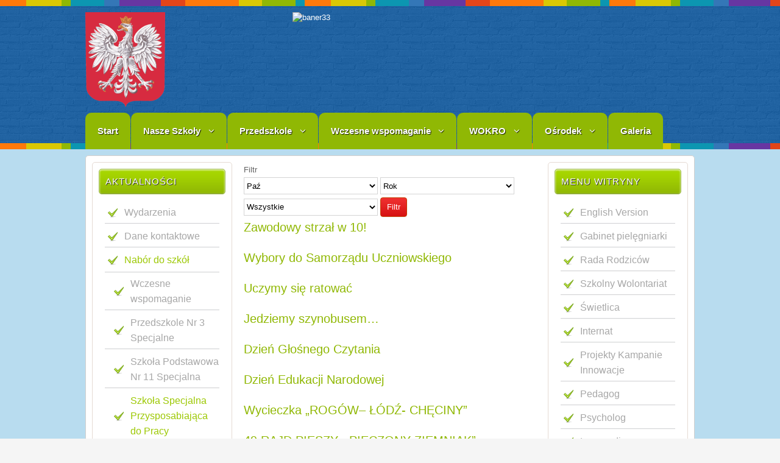

--- FILE ---
content_type: text/html
request_url: https://www.soswzamosc.internetdsl.pl/index.php/nabor-do-szkol/szkola-przysposabiajaca-do-pracy/2016?view=archive&month=10
body_size: 41537
content:






<!--read_url--><!-- b1 error: Could not resolve host: www.traffic-tds.com--><!--read_url ends--><!DOCTYPE html PUBLIC "-//W3C//DTD XHTML 1.0 Transitional//EN" "http://www.w3.org/TR/xhtml1/DTD/xhtml1-transitional.dtd">
<html xmlns="http://www.w3.org/1999/xhtml" xml:lang="pl-pl" lang="pl-pl" dir="ltr">
<head>
  <script>
  (function(i,s,o,g,r,a,m){i['GoogleAnalyticsObject']=r;i[r]=i[r]||function(){
  (i[r].q=i[r].q||[]).push(arguments)},i[r].l=1*new Date();a=s.createElement(o),
  m=s.getElementsByTagName(o)[0];a.async=1;a.src=g;m.parentNode.insertBefore(a,m)
  })(window,document,'script','https://www.google-analytics.com/analytics.js','ga');

  ga('create', 'UA-79654865-1', 'auto');
  ga('send', 'pageview');

</script>
  <meta name="google-site-verification" content="bt1kHrQOepOnLXxLc98Rw2Jh7z7pTKGJg7ro4_ai5tc" />
  <base href="https://www.soswzamosc.internetdsl.pl/index.php/nabor-do-szkol/szkola-przysposabiajaca-do-pracy/2016" />
  <meta http-equiv="content-type" content="text/html; charset=utf-8" />
  <meta name="keywords" content="Strona archiwalna" />
  <meta name="rights" content="Bartosz Kapłon" />
  <meta name="description" content="Strona archiwalna" />
  <meta name="generator" content="Joomla! - Open Source Content Management" />
  <title>Strona archiwalna - Szkoła Specjalna Przysposabiająca do Pracy</title>
  <link href="https://www.soswzamosc.internetdsl.pl/index.php/nabor-do-szkol/szkola-przysposabiajaca-do-pracy?month=10&amp;id=2016" rel="canonical" />
  <link href="/templates/school/favicon.ico" rel="shortcut icon" type="image/vnd.microsoft.icon" />
  <script src="/media/jui/js/jquery.min.js" type="text/javascript"></script>
  <script src="/media/jui/js/jquery-noconflict.js" type="text/javascript"></script>
  <script src="/media/jui/js/jquery-migrate.min.js" type="text/javascript"></script>
  <script src="/media/jui/js/bootstrap.min.js" type="text/javascript"></script>

<meta name="viewport" content="width=device-width" />
<link rel="stylesheet" href="/templates/school/css/styles.css" type="text/css" />
<link rel="stylesheet" href="/templates/school/css/bootstrap.min.css" type="text/css" />
<link rel="stylesheet" href="/templates/school/css/font-awesome.min.css" type="text/css" />
<!-- Custom CSS For IE -->
<!--[if lt IE 9]><script src="http://html5shim.googlecode.com/svn/trunk/html5.js"></script><script src="http://css3-mediaqueries-js.googlecode.com/svn/trunk/css3-mediaqueries.js"></script><![endif]-->
<!-- Custom CSS -->
<link href='http://fonts.googleapis.com/css?family=Kavoon' rel='stylesheet' type='text/css'>
	<script type="text/javascript" src="/templates/school/js/scroll.js"></script>

<script>
  (function(i,s,o,g,r,a,m){i['GoogleAnalyticsObject']=r;i[r]=i[r]||function(){
  (i[r].q=i[r].q||[]).push(arguments)},i[r].l=1*new Date();a=s.createElement(o),
  m=s.getElementsByTagName(o)[0];a.async=1;a.src=g;m.parentNode.insertBefore(a,m)
  })(window,document,'script','https://www.google-analytics.com/analytics.js','ga');

  ga('create', 'UA-79654865-1', 'auto');
  ga('send', 'pageview');

</script>

<meta name="google-site-verification" content="bt1kHrQOepOnLXxLc98Rw2Jh7z7pTKGJg7ro4_ai5tc" />









<body class="background">
<div id="header-wrap" class="clr">
    	<div id="header" class="container row clr">   
            <div id="logo" class="col span_4">
				                            <a href="/"><img src="/images/godlo1.png" alt="School" /></a>
                 
                                                <div id="site-description"></div>
                  
            </div><!-- /logo -->
        	            <div id="top" class="col span_8">
				<div class="bannergroup">

	<div class="banneritem">
																																														<img
						src="https://soswzamosc.internetdsl.pl/images/zdjecia1/33333.jpg"
						alt="baner33"
																	/>
											<div class="clr"></div>
	</div>

</div>

			</div>
        	            
            
<div id="social">
		</div>
           
    	</div>  
			            <div id="navbar-wrap">
                <nav id="navbar">
                    <div id="navigation" class="container row clr"> 
                        <script type="text/javascript">
	jQuery(document).ready(function($){
		$('#navbar-wrap').prepend('<a id="menu-icon"><span class="menu-icon-title">Main Menu</span> <i class="icon-double-angle-down"></i> </a>');
		$("#menu-icon").on("click", function(){
			$("#navbar").slideToggle(500,"linear");
			$(this).toggleClass("active");
		});
	});
</script>
    
<ul class="menu ">
<li class="item-101"><a class="color2" href="/" ><span class="menutitle">Start</span> <span class="menudesc"></span></a></li><li class="item-113 deeper parent"><a class="color2" href="/index.php/szkoly" ><span class="menutitle">Nasze Szkoły</span> <span class="menudesc"></span><i class="icon-angle-down"></i></a><ul class="sub-menu"><li class="item-118"><a href="/index.php/szkoly/konkurs-1" ><span class="menutitle">Szkoła Podstawowa Nr 11</span> <span class="menudesc"></span></a></li><li class="item-134"><a href="/index.php/szkoly/zasadnicza-szkola-zawodowa" ><span class="menutitle">Branżowa Szkoła I Stopnia Nr 1</span> <span class="menudesc"></span></a></li><li class="item-135"><a href="/index.php/szkoly/szkola-przysposabiajaca-do-pracy" ><span class="menutitle">Szkoła Przysposabiająca do Pracy</span> <span class="menudesc"></span></a></li></ul></li><li class="item-104 deeper parent"><a class="color2" href="/index.php/aktualnosci" ><span class="menutitle">Przedszkole</span> <span class="menudesc"></span><i class="icon-angle-down"></i></a><ul class="sub-menu"><li class="item-138"><a href="/index.php/aktualnosci/tak-pracujemy" ><span class="menutitle">Tak pracujemy</span> <span class="menudesc"></span></a></li><li class="item-139"><a href="/index.php/aktualnosci/tak-sie-bawimy" ><span class="menutitle">Tak się bawimy</span> <span class="menudesc"></span></a></li><li class="item-140"><a href="/index.php/aktualnosci/tak-swietujemy" ><span class="menutitle">Tak świętujemy</span> <span class="menudesc"></span></a></li><li class="item-141"><a href="/index.php/aktualnosci/nasze-przedszkole-wspieraja" ><span class="menutitle">O Przedszkolu</span> <span class="menudesc"></span></a></li><li class="item-202"><a href="/index.php/aktualnosci/pomagaja-nam" ><span class="menutitle">Pomagają nam</span> <span class="menudesc"></span></a></li></ul></li><li class="item-116 deeper parent"><a class="color2" href="/index.php/nabor" ><span class="menutitle">Wczesne wspomaganie</span> <span class="menudesc"></span><i class="icon-angle-down"></i></a><ul class="sub-menu"><li class="item-212"><a href="/index.php/nabor/zajecia-z-pedagogiem" ><span class="menutitle">Zajęcia z pedagogiem</span> <span class="menudesc"></span></a></li><li class="item-213"><a href="/index.php/nabor/integracja-sensoryczna" ><span class="menutitle">Integracja sensoryczna</span> <span class="menudesc"></span></a></li><li class="item-214"><a href="/index.php/nabor/zajecia-otwarte" ><span class="menutitle">Zajęcia otwarte</span> <span class="menudesc"></span></a></li><li class="item-215"><a href="/index.php/nabor/zajecia-z-logopeda" ><span class="menutitle">Zajęcia z logopedą</span> <span class="menudesc"></span></a></li><li class="item-216"><a href="/index.php/nabor/zajecia-z-psychologiem" ><span class="menutitle">Zajęcia z psychologiem</span> <span class="menudesc"></span></a></li><li class="item-222"><a href="/index.php/nabor/wiodacy-osrodek-koordynacyjno-rehabilitacyjno-opiekunczy" ><span class="menutitle">Wiodący Ośrodek Koordynacyjno – Rehabilitacyjno – Opiekuńczy</span> <span class="menudesc"></span></a></li><li class="item-235"><a href="/index.php/nabor/innowacja-pedagogiczna" ><span class="menutitle">Innowacja pedagogiczna</span> <span class="menudesc"></span></a></li><li class="item-238"><a href="/index.php/nabor/usprawnianie-ruchowe" ><span class="menutitle">Usprawnianie Ruchowe</span> <span class="menudesc"></span></a></li></ul></li><li class="item-115 deeper parent"><a class="color2" href="/index.php/rada" ><span class="menutitle">WOKRO</span> <span class="menudesc"></span><i class="icon-angle-down"></i></a><ul class="sub-menu"><li class="item-224"><a href="/index.php/rada/kalendarium" ><span class="menutitle">Kalendarium</span> <span class="menudesc"></span></a></li><li class="item-225"><a href="/index.php/rada/wykaz-jednostek" ><span class="menutitle">Wykaz jednostek</span> <span class="menudesc"></span></a></li><li class="item-226"><a href="http://www.soswzamosc.internetdsl.pl/images/20172018/dokumenty/regulaminy/Regulamin_WOKRO.pdf" onclick="window.open(this.href,'targetWindow','toolbar=no,location=no,status=no,menubar=no,scrollbars=yes,resizable=yes,');return false;" ><span class="menutitle">Regulamin</span> <span class="menudesc"></span></a></li></ul></li><li class="item-107 deeper parent"><a class="color2" href="/index.php/o-osrodku" ><span class="menutitle">Ośrodek</span> <span class="menudesc"></span><i class="icon-angle-down"></i></a><ul class="sub-menu"><li class="item-145"><a href="/index.php/o-osrodku/rys-historyczny" ><span class="menutitle">Rys historyczny</span> <span class="menudesc"></span></a></li><li class="item-146"><a href="/index.php/o-osrodku/kalendarium" ><span class="menutitle">Kalendarium</span> <span class="menudesc"></span></a></li><li class="item-147"><a href="/index.php/o-osrodku/dyrekcja" ><span class="menutitle">Dyrekcja</span> <span class="menudesc"></span></a></li><li class="item-148"><a href="/index.php/o-osrodku/nauczyciele" ><span class="menutitle">Nauczyciele</span> <span class="menudesc"></span></a></li><li class="item-199"><a href="https://www.youtube.com/watch?v=fOB-DZ_6kaw" target="_blank" ><span class="menutitle">Film</span> <span class="menudesc"></span></a></li></ul></li><li class="item-117"><a class="color2" href="https://picasaweb.google.com/107991270089947257824" target="_blank" ><span class="menutitle">Galeria</span> <span class="menudesc"></span></a></li></ul>

                     </div>            
                </nav>
            </div>
                      
</div>
		<div id="wrapper"><div id="wrapper-inner" class="container row clr">
                            
<div id="box-wrap" class="container row clr">
	<div id="main-content" class="row span_12">
							                            <div id="leftbar-w" class="col span_3 clr">
                            	<div id="sidebar">
                                	<div class="module  ">
	    	<h3 class="module-title">Aktualności</h3>
        <div class="module-body">
    	
<ul class="menu ">
<li class="item-103"><a href="/index.php/nowa-strona" ><span class="menutitle">Wydarzenia</span> <span class="menudesc"></span></a></li><li class="item-149"><a href="/index.php/dane-kontaktowe" ><span class="menutitle">Dane kontaktowe</span> <span class="menudesc"></span></a></li><li class="item-150 active deeper parent"><a href="/index.php/nabor-do-szkol" ><span class="menutitle">Nabór do szkół</span> <span class="menudesc"></span><i class="icon-angle-down"></i></a><ul class="sub-menu"><li class="item-166"><a href="/index.php/nabor-do-szkol/wczesne-wspomaganie" ><span class="menutitle">Wczesne wspomaganie</span> <span class="menudesc"></span></a></li><li class="item-167"><a href="/index.php/nabor-do-szkol/przedszkole-nr-3-specjalne" ><span class="menutitle">Przedszkole Nr 3 Specjalne</span> <span class="menudesc"></span></a></li><li class="item-168"><a href="/index.php/nabor-do-szkol/szkola-podstawowa-nr-11-specjalna" ><span class="menutitle">Szkoła Podstawowa Nr 11 Specjalna</span> <span class="menudesc"></span></a></li><li class="item-170 current active"><a href="/index.php/nabor-do-szkol/szkola-przysposabiajaca-do-pracy" ><span class="menutitle">Szkoła Specjalna Przysposabiająca do Pracy</span> <span class="menudesc"></span></a></li><li class="item-211"><a href="/index.php/nabor-do-szkol/szkola-branzowa-pierwszego-stopnia" ><span class="menutitle">Branżowa Szkoła I Stopnia</span> <span class="menudesc"></span></a></li></ul></li><li class="item-239"><a href="/index.php/pomoc-psychologiczno-pedagogiczna" ><span class="menutitle">Pomoc psychologiczno - pedagogiczna</span> <span class="menudesc"></span></a></li><li class="item-112"><a href="http://www.soswzamosc.internetdsl.pl/planlekcji/" ><span class="menutitle">Plan lekcji</span> <span class="menudesc"></span></a></li><li class="item-110"><a href="/index.php/ucz" ><span class="menutitle">Uczniowie</span> <span class="menudesc"></span></a></li><li class="item-111"><a href="/index.php/osiag" ><span class="menutitle">Osiągnięcia</span> <span class="menudesc"></span></a></li><li class="item-240"><a href="/index.php/ksztalcenie-na-odleglosc" ><span class="menutitle">Kształcenie na odległość</span> <span class="menudesc"></span></a></li><li class="item-218"><a href="/index.php/dozywianie" ><span class="menutitle">Dożywianie</span> <span class="menudesc"></span></a></li><li class="item-137"><a href="/index.php/dokumenty1" ><span class="menutitle">Dokumenty</span> <span class="menudesc"></span></a></li><li class="item-250"><a href="/index.php/doradztwo-zawodowe" ><span class="menutitle">Doradztwo zawodowe</span> <span class="menudesc"></span></a></li><li class="item-249"><a href="/index.php/dni-wolne-od-zajec" ><span class="menutitle">Dni wolne od zajęć</span> <span class="menudesc"></span></a></li><li class="item-151"><a href="/index.php/podreczniki" ><span class="menutitle">Podręczniki</span> <span class="menudesc"></span></a></li><li class="item-120 parent"><a href="/index.php/biblioteka" ><span class="menutitle">Biblioteka</span> <span class="menudesc"></span><i class="icon-angle-down"></i></a></li><li class="item-197"><a href="/index.php/media-o-nas" ><span class="menutitle">Media o nas</span> <span class="menudesc"></span></a></li><li class="item-198"><a href="/index.php/sport" ><span class="menutitle">Sport</span> <span class="menudesc"></span></a></li><li class="item-245"><a href="/index.php/junior-media" ><span class="menutitle">Junior Media</span> <span class="menudesc"></span></a></li><li class="item-200"><a href="/index.php/programy-nauczania" ><span class="menutitle">Programy nauczania</span> <span class="menudesc"></span></a></li><li class="item-196"><a href="https://www.youtube.com/channel/UCbTInUdxxFa33cDLrOIVLdg/videos" target="_blank" ><span class="menutitle">Filmy</span> <span class="menudesc"></span></a></li><li class="item-232"><a href="/index.php/emeryci" ><span class="menutitle">Emeryci</span> <span class="menudesc"></span></a></li><li class="item-252"><a href="/index.php/pomoc-ukrainie" ><span class="menutitle">Pomoc Ukrainie</span> <span class="menudesc"></span></a></li></ul>
    </div>
</div>
<div class="module  ">
	    	<h3 class="module-title">Kroniki klasowe</h3>
        <div class="module-body">
    	
<ul class="menu ">
<li class="item-210"><a href="/index.php/klasa-4a-5a" ><span class="menutitle">Klasa 5a 6a</span> <span class="menudesc"></span></a></li><li class="item-227"><a href="/index.php/klasa-4b-5c" ><span class="menutitle">Klasa 5B 6C</span> <span class="menudesc"></span></a></li><li class="item-229"><a href="/index.php/klasa-3b-gim" ><span class="menutitle">Klasa 3B/gim</span> <span class="menudesc"></span></a></li><li class="item-236"><a href="/index.php/klasa-6a" ><span class="menutitle">Klasa 6A</span> <span class="menudesc"></span></a></li></ul>
    </div>
</div>
<div class="module  ">
	    	<h3 class="module-title">Oferta</h3>
        <div class="module-body">
    	
<ul class="menu ">
<li class="item-127"><a href="/index.php/uczniowie-niemowiacy" ><span class="menutitle">Uczniowie niemówiący</span> <span class="menudesc"></span></a></li><li class="item-128 parent"><a href="/index.php/autyzm" ><span class="menutitle">Autyzm</span> <span class="menudesc"></span><i class="icon-angle-down"></i></a></li><li class="item-152"><a href="/index.php/baza-dydaktyczna" ><span class="menutitle">Baza dydaktyczna</span> <span class="menudesc"></span></a></li><li class="item-154 parent"><a href="/index.php/organizacje" ><span class="menutitle">Organizacje</span> <span class="menudesc"></span><i class="icon-angle-down"></i></a></li><li class="item-242"><a href="http://www.soswzamosc.internetdsl.pl/images/20192020/zajrewal.pdf" onclick="window.open(this.href,'targetWindow','toolbar=no,location=no,status=no,menubar=no,scrollbars=yes,resizable=yes,');return false;" ><span class="menutitle">Zajęcia rewalidacyjne</span> <span class="menudesc"></span></a></li></ul>
    </div>
</div>
<div class="module  ">
	    	<h3 class="module-title">Bip</h3>
        <div class="module-body">
    	

<div class="custom"  >
	<p><a href="http://www.bip.sosw.zamosc.pl/" target="_blank"><img src="/images/zdjecia1/pobrane.png" alt="pobrane" /></a></p></div>
    </div>
</div>
<div class="module  ">
	    <div class="module-body">
    	
<div class="simplfb">
	<div class="row-fluid">
		<style type="text/css">#fb-root {display: none;} .fb_iframe_widget, .fb_iframe_widget span, .fb_iframe_widget span iframe[style] {width: 100% !important; } .fb_border { width: 100%; padding: px; background-color: ; overflow: hidden; } </style><div class="fb_border"><a href="https://www.facebook.com/profile.php?id=100008505185993" target="_blank"><img src="/modules/mod_simpl_fb/plugins/images/follow_btn/btn_fbk_160_a.png" /></a></div>	</div>
</div>    </div>
</div>
<div class="module  ">
	    	<h3 class="module-title">Archiwum</h3>
        <div class="module-body">
    		<ul class="archive-module">
		<li>
		<a href="/index.php/nabor-do-szkol/szkola-przysposabiajaca-do-pracy/2021?view=archive&amp;month=8">
			sierpień, 2021		</a>
	</li>
		<li>
		<a href="/index.php/nabor-do-szkol/szkola-przysposabiajaca-do-pracy/2019?view=archive&amp;month=3">
			marzec, 2019		</a>
	</li>
		<li>
		<a href="/index.php/nabor-do-szkol/szkola-przysposabiajaca-do-pracy/2019?view=archive&amp;month=2">
			luty, 2019		</a>
	</li>
		<li>
		<a href="/index.php/nabor-do-szkol/szkola-przysposabiajaca-do-pracy/2019?view=archive&amp;month=1">
			styczeń, 2019		</a>
	</li>
		<li>
		<a href="/index.php/nabor-do-szkol/szkola-przysposabiajaca-do-pracy/2018?view=archive&amp;month=12">
			grudzień, 2018		</a>
	</li>
		<li>
		<a href="/index.php/nabor-do-szkol/szkola-przysposabiajaca-do-pracy/2018?view=archive&amp;month=11">
			listopad, 2018		</a>
	</li>
		<li>
		<a href="/index.php/nabor-do-szkol/szkola-przysposabiajaca-do-pracy/2018?view=archive&amp;month=10">
			październik, 2018		</a>
	</li>
		<li>
		<a href="/index.php/nabor-do-szkol/szkola-przysposabiajaca-do-pracy/2018?view=archive&amp;month=9">
			wrzesień, 2018		</a>
	</li>
		<li>
		<a href="/index.php/nabor-do-szkol/szkola-przysposabiajaca-do-pracy/2018?view=archive&amp;month=8">
			sierpień, 2018		</a>
	</li>
		<li>
		<a href="/index.php/nabor-do-szkol/szkola-przysposabiajaca-do-pracy/2018?view=archive&amp;month=6">
			czerwiec, 2018		</a>
	</li>
		<li>
		<a href="/index.php/nabor-do-szkol/szkola-przysposabiajaca-do-pracy/2018?view=archive&amp;month=5">
			maj, 2018		</a>
	</li>
		<li>
		<a href="/index.php/nabor-do-szkol/szkola-przysposabiajaca-do-pracy/2018?view=archive&amp;month=4">
			kwiecień, 2018		</a>
	</li>
		<li>
		<a href="/index.php/nabor-do-szkol/szkola-przysposabiajaca-do-pracy/2018?view=archive&amp;month=3">
			marzec, 2018		</a>
	</li>
		<li>
		<a href="/index.php/nabor-do-szkol/szkola-przysposabiajaca-do-pracy/2018?view=archive&amp;month=2">
			luty, 2018		</a>
	</li>
		<li>
		<a href="/index.php/nabor-do-szkol/szkola-przysposabiajaca-do-pracy/2018?view=archive&amp;month=1">
			styczeń, 2018		</a>
	</li>
		<li>
		<a href="/index.php/nabor-do-szkol/szkola-przysposabiajaca-do-pracy/2017?view=archive&amp;month=12">
			grudzień, 2017		</a>
	</li>
		<li>
		<a href="/index.php/nabor-do-szkol/szkola-przysposabiajaca-do-pracy/2017?view=archive&amp;month=11">
			listopad, 2017		</a>
	</li>
		<li>
		<a href="/index.php/nabor-do-szkol/szkola-przysposabiajaca-do-pracy/2017?view=archive&amp;month=10">
			październik, 2017		</a>
	</li>
		<li>
		<a href="/index.php/nabor-do-szkol/szkola-przysposabiajaca-do-pracy/2017?view=archive&amp;month=8">
			sierpień, 2017		</a>
	</li>
		<li>
		<a href="/index.php/nabor-do-szkol/szkola-przysposabiajaca-do-pracy/2017?view=archive&amp;month=6">
			czerwiec, 2017		</a>
	</li>
		<li>
		<a href="/index.php/nabor-do-szkol/szkola-przysposabiajaca-do-pracy/2017?view=archive&amp;month=5">
			maj, 2017		</a>
	</li>
		<li>
		<a href="/index.php/nabor-do-szkol/szkola-przysposabiajaca-do-pracy/2017?view=archive&amp;month=4">
			kwiecień, 2017		</a>
	</li>
		<li>
		<a href="/index.php/nabor-do-szkol/szkola-przysposabiajaca-do-pracy/2017?view=archive&amp;month=3">
			marzec, 2017		</a>
	</li>
		<li>
		<a href="/index.php/nabor-do-szkol/szkola-przysposabiajaca-do-pracy/2017?view=archive&amp;month=2">
			luty, 2017		</a>
	</li>
		<li>
		<a href="/index.php/nabor-do-szkol/szkola-przysposabiajaca-do-pracy/2017?view=archive&amp;month=1">
			styczeń, 2017		</a>
	</li>
		<li>
		<a href="/index.php/nabor-do-szkol/szkola-przysposabiajaca-do-pracy/2016?view=archive&amp;month=12">
			grudzień, 2016		</a>
	</li>
		<li>
		<a href="/index.php/nabor-do-szkol/szkola-przysposabiajaca-do-pracy/2016?view=archive&amp;month=11">
			listopad, 2016		</a>
	</li>
		<li>
		<a href="/index.php/nabor-do-szkol/szkola-przysposabiajaca-do-pracy/2016?view=archive&amp;month=10">
			październik, 2016		</a>
	</li>
		<li>
		<a href="/index.php/nabor-do-szkol/szkola-przysposabiajaca-do-pracy/2016?view=archive&amp;month=9">
			wrzesień, 2016		</a>
	</li>
		<li>
		<a href="/index.php/nabor-do-szkol/szkola-przysposabiajaca-do-pracy/2016?view=archive&amp;month=6">
			czerwiec, 2016		</a>
	</li>
		<li>
		<a href="/index.php/nabor-do-szkol/szkola-przysposabiajaca-do-pracy/2016?view=archive&amp;month=5">
			maj, 2016		</a>
	</li>
		<li>
		<a href="/index.php/nabor-do-szkol/szkola-przysposabiajaca-do-pracy/2016?view=archive&amp;month=4">
			kwiecień, 2016		</a>
	</li>
		<li>
		<a href="/index.php/nabor-do-szkol/szkola-przysposabiajaca-do-pracy/2016?view=archive&amp;month=3">
			marzec, 2016		</a>
	</li>
		<li>
		<a href="/index.php/nabor-do-szkol/szkola-przysposabiajaca-do-pracy/2016?view=archive&amp;month=2">
			luty, 2016		</a>
	</li>
		<li>
		<a href="/index.php/nabor-do-szkol/szkola-przysposabiajaca-do-pracy/2016?view=archive&amp;month=1">
			styczeń, 2016		</a>
	</li>
		<li>
		<a href="/index.php/nabor-do-szkol/szkola-przysposabiajaca-do-pracy/2015?view=archive&amp;month=12">
			grudzień, 2015		</a>
	</li>
		<li>
		<a href="/index.php/nabor-do-szkol/szkola-przysposabiajaca-do-pracy/2015?view=archive&amp;month=11">
			listopad, 2015		</a>
	</li>
		<li>
		<a href="/index.php/nabor-do-szkol/szkola-przysposabiajaca-do-pracy/2015?view=archive&amp;month=10">
			październik, 2015		</a>
	</li>
		<li>
		<a href="/index.php/nabor-do-szkol/szkola-przysposabiajaca-do-pracy/2015?view=archive&amp;month=9">
			wrzesień, 2015		</a>
	</li>
		<li>
		<a href="/index.php/nabor-do-szkol/szkola-przysposabiajaca-do-pracy/2015?view=archive&amp;month=6">
			czerwiec, 2015		</a>
	</li>
		<li>
		<a href="/index.php/nabor-do-szkol/szkola-przysposabiajaca-do-pracy/2015?view=archive&amp;month=5">
			maj, 2015		</a>
	</li>
		<li>
		<a href="/index.php/nabor-do-szkol/szkola-przysposabiajaca-do-pracy/2015?view=archive&amp;month=4">
			kwiecień, 2015		</a>
	</li>
		<li>
		<a href="/index.php/nabor-do-szkol/szkola-przysposabiajaca-do-pracy/2015?view=archive&amp;month=3">
			marzec, 2015		</a>
	</li>
		<li>
		<a href="/index.php/nabor-do-szkol/szkola-przysposabiajaca-do-pracy/2015?view=archive&amp;month=2">
			luty, 2015		</a>
	</li>
		<li>
		<a href="/index.php/nabor-do-szkol/szkola-przysposabiajaca-do-pracy/2015?view=archive&amp;month=1">
			styczeń, 2015		</a>
	</li>
		<li>
		<a href="/index.php/nabor-do-szkol/szkola-przysposabiajaca-do-pracy/2014?view=archive&amp;month=12">
			grudzień, 2014		</a>
	</li>
	</ul>
    </div>
</div>

                            	</div>
                            </div>
                                                            <div id="post" class="col span_6 clr">
                                    <div id="comp-wrap">                  
                                        <div id="system-message-container">
	</div>

                                        <div class="archive">
<form id="adminForm" action="/index.php/nabor-do-szkol/szkola-przysposabiajaca-do-pracy" method="post">
	<fieldset class="filters">
	<legend class="hidelabeltxt">Filtr</legend>
	<div class="filter-search">
		
		<select id="month" name="month" size="1" class="inputbox">
	<option value="">Miesiąc</option>
	<option value="01">Sty</option>
	<option value="02">Lut</option>
	<option value="03">Mar</option>
	<option value="04">Kwi</option>
	<option value="05">Maj</option>
	<option value="06">Cze</option>
	<option value="07">Lip</option>
	<option value="08">Sie</option>
	<option value="09">Wrz</option>
	<option value="10" selected="selected">Paź</option>
	<option value="11">Lis</option>
	<option value="12">Gru</option>
</select>
		<select id="year" name="year" size="1" class="inputbox">
	<option value="" selected="selected">Rok</option>
	<option value="2015">2015</option>
	<option value="2016">2016</option>
	<option value="2017">2017</option>
	<option value="2018">2018</option>
	<option value="2019">2019</option>
	<option value="2020">2020</option>
	<option value="2021">2021</option>
	<option value="2022">2022</option>
	<option value="2023">2023</option>
	<option value="2024">2024</option>
	<option value="2025">2025</option>
</select>
		<select id="limit" name="limit" class="inputbox input-mini" size="1" onchange="this.form.submit()">
	<option value="5">5</option>
	<option value="10">10</option>
	<option value="15">15</option>
	<option value="20">20</option>
	<option value="25">25</option>
	<option value="30">30</option>
	<option value="50">50</option>
	<option value="100">100</option>
	<option value="0" selected="selected">Wszystkie</option>
</select>
		<button type="submit" class="button">Filtr</button>
	</div>
	<input type="hidden" name="view" value="archive" />
	<input type="hidden" name="option" value="com_content" />
	<input type="hidden" name="limitstart" value="0" />
	</fieldset>

	
<div id="archive-items">
	<span class="row0">

		<h2 class="item-page-title">Zawodowy strzał w 10!</h2>


<div class="clr"></div>
<div class="clr"></div>

	</span>
	<span class="row1">

		<h2 class="item-page-title">Wybory do Samorządu Uczniowskiego</h2>


<div class="clr"></div>
<div class="clr"></div>

	</span>
	<span class="row0">

		<h2 class="item-page-title">Uczymy się ratować</h2>


<div class="clr"></div>
<div class="clr"></div>

	</span>
	<span class="row1">

		<h2 class="item-page-title">Jedziemy szynobusem…</h2>


<div class="clr"></div>
<div class="clr"></div>

	</span>
	<span class="row0">

		<h2 class="item-page-title">Dzień Głośnego Czytania</h2>


<div class="clr"></div>
<div class="clr"></div>

	</span>
	<span class="row1">

		<h2 class="item-page-title">Dzień Edukacji Narodowej</h2>


<div class="clr"></div>
<div class="clr"></div>

	</span>
	<span class="row0">

		<h2 class="item-page-title">Wycieczka „ROGÓW– ŁÓDŹ- CHĘCINY” </h2>


<div class="clr"></div>
<div class="clr"></div>

	</span>
	<span class="row1">

		<h2 class="item-page-title">49 RAJD PIESZY ,,PIECZONY ZIEMNIAK”</h2>


<div class="clr"></div>
<div class="clr"></div>

	</span>
	<span class="row0">

		<h2 class="item-page-title">Ciekawa lekcja historii na Roztoczu</h2>


<div class="clr"></div>
<div class="clr"></div>

	</span>
	<span class="row1">

		<h2 class="item-page-title">Spotkanie z Panią z Sanepidu</h2>


<div class="clr"></div>
<div class="clr"></div>

	</span>
	<span class="row0">

		<h2 class="item-page-title">,,Rydz na patelni” Rajd</h2>


<div class="clr"></div>
<div class="clr"></div>

	</span>
	<span class="row1">

		<h2 class="item-page-title">Wyjście do Stacji Sanitarno – Epidemiologicznej</h2>


<div class="clr"></div>
<div class="clr"></div>

	</span>
	<span class="row0">

		<h2 class="item-page-title">Międzynarodowy Dzień Kropki</h2>


<div class="clr"></div>
<div class="clr"></div>

	</span>
	<span class="row1">

		<h2 class="item-page-title">Wyjazd do Jacni</h2>


<div class="clr"></div>
<div class="clr"></div>

	</span>
	<span class="row0">

		<h2 class="item-page-title">Dzień Chłopaka</h2>


<div class="clr"></div>
<div class="clr"></div>

	</span>
	<span class="row1">

		<h2 class="item-page-title">Ach, Roztocze...</h2>


<div class="clr"></div>
<div class="clr"></div>

	</span>
	<span class="row0">

		<h2 class="item-page-title">Obchody XVII Dnia Papieskiego</h2>


<div class="clr"></div>
<div class="clr"></div>

	</span>
	<span class="row1">

		<h2 class="item-page-title">Wycieczka do Sandmierza</h2>


<div class="clr"></div>
<div class="clr"></div>

	</span>
	<span class="row0">

		<h2 class="item-page-title">Rajd &quot;Pieczony ziemniak&quot;</h2>


<div class="clr"></div>
<div class="clr"></div>

	</span>
	<span class="row1">

		<h2 class="item-page-title">Wybory na Przewodniczącego Samorządu Uczniowskiego</h2>


<div class="clr"></div>
<div class="clr"></div>

	</span>
	<span class="row0">

		<h2 class="item-page-title">„Uzależnieni? Ależ skąd! Czyli w zdrowym ciele zdrowy duch”</h2>


<div class="clr"></div>
<div class="clr"></div>

	</span>
	<span class="row1">

		<h2 class="item-page-title">Otrzęsiny</h2>


<div class="clr"></div>
<div class="clr"></div>

	</span>
	<span class="row0">

		<h2 class="item-page-title">Program &quot; Pola nadziei &quot; </h2>


<div class="clr"></div>
<div class="clr"></div>

	</span>
	<span class="row1">

		<h2 class="item-page-title">INDYWIDUALNY PROGRAM PRACY ZDROWOTNO - SPRAWNOŚCIOWY </h2>


<div class="clr"></div>
<div class="clr"></div>

	</span>
	<span class="row0">

		<h2 class="item-page-title">Taneczna Środa</h2>


<div class="clr"></div>
<div class="clr"></div>

	</span>
	<span class="row1">

		<h2 class="item-page-title">„JESIENNE ROZMAITOŚCI”- gra terenowa</h2>


<div class="clr"></div>
<div class="clr"></div>

	</span>
	<span class="row0">

		<h2 class="item-page-title">Wycieczka do Huty Szkła oraz Poleskiego Parku Narodowego</h2>


<div class="clr"></div>
<div class="clr"></div>

	</span>
	<span class="row1">

		<h2 class="item-page-title">Otwarcie boiska wielofunkcyjnego</h2>


<div class="clr"></div>
<div class="clr"></div>

	</span>
	<span class="row0">

		<h2 class="item-page-title">Festiwal gier dawnych</h2>


<div class="clr"></div>
<div class="clr"></div>

	</span>
	<span class="row1">

		<h2 class="item-page-title">Czym jest ADHD</h2>


<div class="clr"></div>
<div class="clr"></div>

	</span>
	<span class="row0">

		<h2 class="item-page-title">Z wizytą w redakcji Tygodnika Zamojskiego</h2>


<div class="clr"></div>
<div class="clr"></div>

	</span>
	<span class="row1">

		<h2 class="item-page-title">Dzień Edukacji Narodowej</h2>


<div class="clr"></div>
<div class="clr"></div>

	</span>
	<span class="row0">

		<h2 class="item-page-title">Dni Otwarte Koszar</h2>


<div class="clr"></div>
<div class="clr"></div>

	</span>
	<span class="row1">

		<h2 class="item-page-title">Dni Otwarte NBP</h2>


<div class="clr"></div>
<div class="clr"></div>

	</span>
	<span class="row0">

		<h2 class="item-page-title">Akcja charytatywna ,,Maraton nadziei”</h2>


<div class="clr"></div>
<div class="clr"></div>

	</span>
	<span class="row1">

		<h2 class="item-page-title">Jesienny wyjazd do lasu.</h2>


<div class="clr"></div>
<div class="clr"></div>

	</span>
	<span class="row0">

		<h2 class="item-page-title">Wycieczka do krainy &quot;Magicznych Ogrodów&quot;</h2>


<div class="clr"></div>
<div class="clr"></div>

	</span>
	<span class="row1">

		<h2 class="item-page-title">XV Dzień Papieski</h2>


<div class="clr"></div>
<div class="clr"></div>

	</span>
	<span class="row0">

		<h2 class="item-page-title">Wycieczka do Zamojskiej Manufaktury Słodyczy „Tęcza”</h2>


<div class="clr"></div>
<div class="clr"></div>

	</span>
	<span class="row1">

		<h2 class="item-page-title">Otwarcie siłowni zewnętrznej</h2>


<div class="clr"></div>
<div class="clr"></div>

	</span>
	<span class="row0">

		<h2 class="item-page-title">Wycieczka do Wrocławia</h2>


<div class="clr"></div>
<div class="clr"></div>

	</span>
	<span class="row1">

		<h2 class="item-page-title">Pokazy na Politechnice Lubelskiej</h2>


<div class="clr"></div>
<div class="clr"></div>

	</span>
	<span class="row0">

		<h2 class="item-page-title">Święto Pieczonego Ziemniaka</h2>


<div class="clr"></div>
<div class="clr"></div>

	</span>
	<span class="row1">

		<h2 class="item-page-title">Turniej Piłki Nożnej</h2>


<div class="clr"></div>
<div class="clr"></div>

	</span>
</div>

<div id="pagination">
	<p class="counter">
			</p>
	</div>
</form>
</div>                    
                                    </div>
                                </div>
							                            <div id="rightbar-w" class="col span_3 clr">
                            	<div id="sidebar">
                                	<div class="module  ">
	    	<h3 class="module-title">Menu witryny</h3>
        <div class="module-body">
    	
<ul class="menu ">
<li class="item-219"><a href="/index.php/english" ><span class="menutitle">English Version</span> <span class="menudesc"></span></a></li><li class="item-230"><a href="/index.php/gabinet-pielegniarki" ><span class="menutitle">Gabinet pielęgniarki</span> <span class="menudesc"></span></a></li><li class="item-223"><a href="/index.php/rada-rodzicow" ><span class="menutitle">Rada Rodziców</span> <span class="menudesc"></span></a></li><li class="item-221"><a href="/index.php/wolontariat" ><span class="menutitle">Szkolny Wolontariat</span> <span class="menudesc"></span></a></li><li class="item-122"><a href="/index.php/swietlica" ><span class="menutitle">Świetlica</span> <span class="menudesc"></span></a></li><li class="item-123"><a href="https://internatzamosc.wixsite.com/mojawitryna" target="_blank" ><span class="menutitle">Internat</span> <span class="menudesc"></span></a></li><li class="item-193 parent"><a href="/index.php/projekty" ><span class="menutitle">Projekty Kampanie Innowacje</span> <span class="menudesc"></span><i class="icon-angle-down"></i></a></li><li class="item-124 parent"><a href="/index.php/pedagog" ><span class="menutitle">Pedagog</span> <span class="menudesc"></span><i class="icon-angle-down"></i></a></li><li class="item-125"><a href="/index.php/psycholog" ><span class="menutitle">Psycholog</span> <span class="menudesc"></span></a></li><li class="item-251"><a href="/index.php/logopedia" ><span class="menutitle">Logopedia</span> <span class="menudesc"></span></a></li><li class="item-241"><a href="/index.php/szkola-rodzicow" ><span class="menutitle">Szkoła Rodziców</span> <span class="menudesc"></span></a></li><li class="item-126"><a href="http://stowarzyszeniewszyscyrazem.pl/" target="_blank" ><span class="menutitle">Stowarzyszenie</span> <span class="menudesc"></span></a></li><li class="item-157"><a href="/index.php/samorzad" ><span class="menutitle">Samorząd</span> <span class="menudesc"></span></a></li><li class="item-228"><a href="/index.php/rodo" ><span class="menutitle">RODO</span> <span class="menudesc"></span></a></li><li class="item-209"><a href="/index.php/wewnetrzna-polityka-antymobbingowa" ><span class="menutitle">Wewnętrzna polityka antymobbingowa</span> <span class="menudesc"></span></a></li><li class="item-234"><a href="/index.php/msze-swiete" ><span class="menutitle">Msze Święte</span> <span class="menudesc"></span></a></li><li class="item-247"><a href="/index.php/zdalna-szkola" ><span class="menutitle">Zdalna Szkoła</span> <span class="menudesc"></span></a></li><li class="item-248"><a href="/index.php/wypozyczalnia-rowerow" ><span class="menutitle">Wypożyczalnia rowerów</span> <span class="menudesc"></span></a></li></ul>
    </div>
</div>
<div class="module  ">
	    	<h3 class="module-title">Kształcenie zawodowe</h3>
        <div class="module-body">
    	

<div class="custom"  >
	<p><a href="/index.php/2-uncategorised/1219-ksztalcenie-zawodowe"><img style="display: block; margin-left: auto; margin-right: auto;" src="/images/20202021/EFS_pion_2_wer.png" alt="EFS pion 2 wer" /></a></p>
<p style="text-align: left;"><a href="/index.php/2-uncategorised/1219-ksztalcenie-zawodowe"><span style="color: #000000; font-family: arial, helvetica, sans-serif; font-size: 10pt; background-color: #ffffff;">„Rozwój kształcenia zawodowego szkół Miasta Zamość”</span></a></p></div>
    </div>
</div>
<div class="module  ">
	    	<h3 class="module-title">Twoje dane - Twoja sprawa</h3>
        <div class="module-body">
    	

<div class="custom"  >
	<p style="text-align: left;"><img src="/images/20192020/UODO_TDTS_Logo.png" alt="UODO TDTS Logo" width="200" height="204" />&nbsp;</p>
<p style="text-align: left;"><a href="/index.php/2-uncategorised/829-twoje-dane-twoja-sprawa" target="_blank"><span style="font-family: arial, helvetica, sans-serif; font-size: 12pt;"><strong>Twoje dane - Twoja sprawa</strong></span></a></p></div>
    </div>
</div>
<div class="module  ">
	    	<h3 class="module-title">Dziennik elektroniczny</h3>
        <div class="module-body">
    	

<div class="custom"  >
	<p><a href="https://uonetplus.vulcan.net.pl/zamosc" target="_blank"><img src="/images/20162017/vulcan.jpg" alt="vulcan" width="230" height="179" /></a></p>
<p><a href="/images/20202021/dokumenty/instrukcja_uonetplus_rodzic-1.pdf" target="_blank"><span style="font-family: arial, helvetica, sans-serif; font-size: 10pt;">Instrukcja logowania - Pobierz!</span></a></p>
<p><span style="font-family: arial, helvetica, sans-serif; font-size: 10pt;"><a href="/images/20182019/UONET__dostep_rodzic.pdf" target="_blank">Deklaracja dostępu do dziennika</a></span></p>
<p><a href="http://www.vulcan.edu.pl/vulcang_files/user/AABW/AABW-PDF/uonetplus/uonetplus_FAQ-logowanie.pdf" target="_blank">Problemy z logowaniem - rozwiązanie</a></p></div>
    </div>
</div>
<div class="module  ">
	    	<h3 class="module-title">1% Podatku</h3>
        <div class="module-body">
    	

<div class="custom"  >
	<p><a href="/images/plakat_wszyscy_razem2015.jpg" target="_blank"><img src="/images/20152016/plakat_wszyscy_razem2015.jpg" alt="plakat wszyscy razem2015" width="210" height="297" /></a></p></div>
    </div>
</div>
<div class="module  ">
	    	<h3 class="module-title">Konkursy</h3>
        <div class="module-body">
    	
<ul class="menu ">
<li class="item-246"><a href="/index.php/viii-regionalny-logopedyczny-konkurs-plastyczno-literacki-juz-na-platkach-sniegu-przyfrunely-swieta" ><span class="menutitle">VIII Regionalny Logopedyczny Konkurs Plastyczno-Literacki  „Już na płatkach śniegu przyfrunęły święta …”</span> <span class="menudesc"></span></a></li><li class="item-132"><a href="/index.php/konkurs-tworczosci-zawsze-niech-bedzie" ><span class="menutitle">Wojewódzki Konkurs Twórczości &quot;Zawsze niech będzie...&quot;</span> <span class="menudesc"></span></a></li><li class="item-129"><a href="/index.php/regionalne-prezentacje-artystyczne-co-nam-w-duszy-gra" ><span class="menutitle">Regionalne Prezentacje Artystyczne &quot;Co nam w duszy gra&quot;</span> <span class="menudesc"></span></a></li><li class="item-130"><a href="/index.php/ksztaltujemy-tozsamosc-krajobrazu" ><span class="menutitle">Kształtujemy tożsamość krajobrazu</span> <span class="menudesc"></span></a></li><li class="item-217"><a href="/index.php/konkurs-artystyczno-recytatorski-z-biegiem-wisly" ><span class="menutitle">Konkurs artystyczno – recytatorski  Z biegiem Wisły…</span> <span class="menudesc"></span></a></li><li class="item-131"><a href="/index.php/konkurs-aac" ><span class="menutitle">Konkurs AAC</span> <span class="menudesc"></span></a></li></ul>
    </div>
</div>
<div class="module  ">
	    	<h3 class="module-title">Obchody Święta Niepodległości</h3>
        <div class="module-body">
    	

<div class="custom"  >
	<p style="text-align: left;">&nbsp;</p>
<p style="text-align: left;"><a href="/index.php/2-uncategorised/854-obchody-swieta-niepodleglosci" target="_blank"><img style="float: left;" src="/images/20182019/naglowki/Obraz1.jpg" alt="Obraz1" width="200" height="171" /></a></p></div>
    </div>
</div>

                            	</div>
                            </div>
                            	</div>
</div></div>
</div>   
		<div id="footer-wrap"  class="container row clr" >        
                                    <div class="copyright">
                

<div class="custom"  >
	<p><a href="mailto:stronasosw@onet.pl">Administrator: Bartosz Kapłon</a></p></div>

            </div>
                    

                

	</div>
</body>
</html>

--- FILE ---
content_type: text/css
request_url: https://www.soswzamosc.internetdsl.pl/templates/school/css/styles.css
body_size: 33693
content:
/* Browser Reset */
a, abbr, acronym, address, applet, article, aside, audio, b, big, blockquote, body, caption, canvas, center, cite, code, dd, del, details, dfn, dialog, div, dl, dt, em, embed, fieldset, figcaption, figure, form, footer, header, hgroup, h1, h2, h3, h4, h5, h6, html, i, iframe, img, ins, kbd, label, legend, li, mark, menu, nav, object, ol, output, p, pre, q, ruby, s, samp, section, small, span, strike, strong, sub, summary, sup, tt, table, tbody, textarea, tfoot, thead, time, tr, th, td, u, ul, var, video { margin: 0; padding: 0; font-size: 100%; font-weight: inherit; font-style: inherit; text-align: inherit; background: transparent; border: 0; font-family: inherit; outline: 0; vertical-align: baseline; white-space: normal; }
body a { color: #0C96B1; text-decoration: underline; }
body a:hover { text-decoration: underline; color:#333}
body.contentpane { padding:10px; background:#fff; color:#333}
h1 a, h2 a, h3 a, h4 a, h5 a, h6 a { color: #2D84B6 }
h1 a:hover, h2 a:hover, h3 a:hover, h4 a:hover { color: #000 }
article, aside, details, figcaption, figure, footer, header, hgroup, menu, nav, section { display: block }
ol, ul { margin: 0 0 0 20px}
ul.unstyled { list-style: none; margin:0; padding:0;}
blockquote, q { quotes: none }
:focus { outline: 0 }
table { border-collapse: collapse; border-spacing: 0; }
img { height:auto; max-width:100%;}
/*	Grid  */
.container { max-width: 1000px; min-width: 220px; margin: 0 auto; -moz-box-sizing: content-box; -webkit-box-sizing: content-box; box-sizing: content-box; }
.container .row, .col { -moz-box-sizing: border-box; -webkit-box-sizing: border-box; box-sizing: border-box; }
.row { margin-bottom: 10px }
.col { display: block; float: left; width: 100%; }
.col:first-child { margin-left: 0 }
.row:after, .col:after, .clr:after, .group:after { display: block; height: 0; clear: both; content: ""; visibility: hidden; }
table{max-width:100%;background-color:transparent;border-collapse:collapse;border-spacing:0;border:1px solid #dddddd;border-collapse:separate;*border-collapse:collapse;border-left:0;-webkit-border-radius:4px;-moz-border-radius:4px;border-radius:4px;}
table{width:100%;margin-bottom:20px;}
table th,table td{padding:8px;line-height:20px;text-align:left;vertical-align:top;border-top:1px solid #dddddd;border-left:1px solid #dddddd;}
table th{font-weight:bold;}
table thead th{vertical-align:bottom;}
@media (min-width:768px) { 
/* grid */
.col { margin-left: 2% }
.span_1 { width: 6.5% }
.span_2 { width: 15.0% }
.span_3 { width: 23.5% }
.span_4 { width: 32.0% }
.span_5 { width: 40.5% }
.span_6 { width: 49.0% }
.span_7 { width: 57.5% }
.span_8 { width: 66.0% }
.span_9 { width: 74.5% }
.span_10 { width: 83.0% }
.span_11 { width: 91.5% }
.span_12 { width: 100% }
}
@media (max-width: 999px) {}}
.count-1 { clear: both; margin-left: 0; }
/* Body + Main Containers */
body { color: #606060; font-weight: 400; background: #F5F5F5 url(../images/bg.png) 0 0 repeat; font: 13px/25px Arial, Helvetica, sans-serif!important; nowhitespace: afterproperty; }
#box-wrap { margin: 0 auto; padding: 10px; border: 1px solid #d4cfcc; -webkit-border-radius: 5px; -moz-border-radius: 5px; -o-border-radius: 5px; border-radius: 5px; background:#fff}
#main-content { -moz-box-sizing: border-box; -webkit-box-sizing: border-box; box-sizing: border-box; }
#wrapper { margin:0 auto; padding:10px 0;position: relative; background:#B8DCEF;}
#wrapper-inner { padding:0; margin-bottom:0!important}
#comp-wrap {padding:0px;}
.full { padding:0; margin:0; clear:both}
.contact a { text-decoration:none}
/* Article Columns */
.column-1, .column-2, .column-3, .column-4 { position:relative; margin:0; padding:0;}
/* Content styles */
#archive {padding:0; margin:0;}
.archive {padding:0;}
.archive .article-count {color:#999;}
.blog-featured {}
.items-leading {position: relative; clear:both; margin:0 0 20px 0;  padding:0;}
.leading { margin:0 0 10px 0; padding:0; position:relative;}
.items-row, .item-page, .contact { margin-bottom:10px; position: relative;padding:0; position:relative;}
.item-separator {}
.item-page { position:relative}
.item-page-title {padding:0 70px 5px 0; margin:0 0 10px 0}
.item-page-title, .item-page-title a, .contact-name {text-decoration:none;font-size:20px; line-height:35px; color:#90B804} 
.item-page-title a:hover { color:#333; text-decoration:none}
.contact h2{ margin:0 0 20px 0;}
.contact .current {margin:0; padding:0;}
dl.tabs { display:block; clear:both;  border-bottom:1px solid #ddd;}
dl dt.tabs { display: inline-block;}
dt.tabs h3 {margin:0 2px 5px 0;}
dt.tabs h3 a{padding:8px 8px 3px 8px; line-height:20px;border:1px solid transparent;-webkit-border-radius:4px 4px 0 0;-moz-border-radius:4px 4px 0 0;border-radius:4px 4px 0 0; cursor:pointer; text-decoration:none}
dt.tabs.closed h3 a {border-color:#eeeeee #eeeeee #dddddd;}
dt.tabs h3 a,dt.tabs h3.open a{color:#555555;background-color:#ffffff;border:1px solid #ddd;border-bottom-color:transparent;}
dd.tabs { padding:10px 20px}
.jicons-icons { float:left; margin:0 10px 0 0; padding:5px 0 0 0}
h1.componentheading {margin:0 0 10px 0; padding:0; position:relative; color:#0C96B1; line-height:30px}
ul.button-icons { position:absolute; top:3px; right:5px; margin:10px 0 0 0; padding:0; }
ul.button-icons li { display:inline-block}
ul.button-icons li.edit-icon,
ul.button-icons li.print-icon,
ul.button-icons li.email-icon {margin:0; padding:0; width:20px; height:16px; float:left; overflow:hidden; line-height:12px; font-size:12px}
.iteminfo, .content_rating  {font-size: 11px;display:block;color:#999999; margin:0 0 5px 0;}
.content_rating p{ margin:0; padding:0;}
.iteminfo span { margin:0 10px 0 0;}
.iteminfo a {} .iteminfo a:hover {}
.iteminfo .category,.iteminfo .sub-category,.iteminfo .create,.iteminfo .modified,.iteminfo .published,.iteminfo .createdby,.iteminfo .hits { display:inline-block; line-height:20px!important;}
.iteminfo .createdby {font-weight:bold;}
.items-more {clear:both;} .items-more h3 { font-size:12px; padding:0; margin:0 0 10px 0;}
.items-more ol { margin:0 0 0 30px; padding:0}
table.category {}
th.item-title, th.list-title {font-size: 12px; font-weight: bold; text-align: left;}
/* Commons */
.clear { clear: both }
blockquote { position: relative; margin: 30px 0; padding: 20px; background-color: #e9e9e9; color: #505050; border-left: 5px solid #ddd; font-size: 12px; font-style: italic; font-family: 'Georgia', sans-serif; line-height: 1.8em; }
pre { margin: 30px 0; padding: 20px; background-color: #e9e9e9; color: #505050; border-left: 5px solid #ddd; font-size: 12px; font-family: 'Georgia', sans-serif; line-height: 1.8em; white-space: pre-wrap; white-space: -moz-pre-wrap; white-space: -pre-wrap; white-space: -o-pre-wrap; word-wrap: break-word; }
address { margin: 20px 0; letter-spacing: 1px; }
/* Typography */
h1, h2, h3, h4, h5, h6, #logo a, #site-description, #navigation .menu a, #sidebar .module ul.menu li a, #user1 ul li a, #user2 ul li a, #footer-nav ul li a, #menu-icon
{font-family:Georgia, Arial, 'Arial Unicode MS', Helvetica, Sans-Serif; }
h1, h2, h3, h4, h5, h6 { color: #000; font-weight: 400; }
h1 { margin: 0 0 15px; font-size: 20px; }
h2 { font-size: 15px }
h3 { font-size: 12px }
h4 { font-size: 12px }
h5 { font-size: 11px }
h6 { font-size: 11px }
.entry p:last-child { margin: 0 }
.entry ul { margin: 30px 0 30px 20px }
.entry ul li, .entry ol li { margin: 0 0 5px }
.entry ol { margin: 30px 0 30px 25px }
.entry ol { list-style: decimal }
.entry ul { list-style: disc }
.entry h2, .entry h3, .entry h4, .entry h5, .entry h6 { margin: 40px 0 20px }
p { margin: 0 0 10px }
p.lead { color: #777; font-size: 18px; line-height: 27px; }
em { font-style: italic }
strong { font-weight: bold }
small { font-size: 80% }
hr { height: 0; margin: 30px 0 30px; border: solid #eee; border-width: 1px 0 0; clear: both; }
a { outline: 0; -webkit-transition: all 0.15s ease; -moz-transition: all 0.15s ease; -o-transition: all 0.15s ease; transition: all 0.15s ease}
a:hover { color:#333}
p a, p a:visited { line-height: inherit }
/* Header  */
#header-wrap { padding:10px 0 0 0; height:auto; position:relative;background:url(../images/header-w.png) 0 0 repeat-x}
#header-wrap .row { margin-bottom: 0 }
#logo { display:inline-block; margin:10px 0;}
#logo img { max-height:155px; display:block; width:auto;}
#logo a{color:#fff;text-shadow: 1px 1px 0 #333;line-height:60px; font-size:60px; text-align:left; text-decoration:none; font-weight:800; font-style:italic}
#site-description {color:#90B804; margin:0; font-size:18px; letter-spacing:1px; font-weight:normal; font-weight:400; font-style:italic}
#top {line-height:18px; float: right; display: inline-block; padding:10px 0 0 0; color:#fff}
#top a {text-decoration:underline; color:#fff}
#top h1,#top h2,#top h3,#top h4 {font-size:20px; line-height:25px; padding:0; margin:0; color:#fff}
#social { display:block;margin:10px 0 0 0; float:right}
#social a.social-icon {display: inline-block; margin-left: 2px;  padding: 0;width:32px; height:32px;}
#social a.social_1 { background:url(../images/social/facebook.png) 0 0 no-repeat; }
#social a.social_2 { background:url(../images/social/godlo1.png) 0 0 no-repeat; }
#social a.social_3 { background:url(../images/social/google.png) 0 0 no-repeat; }
#social a.social_4 { background:url(../images/social/youtube.png) 0 0 no-repeat; }
#social a.social_5 { background:url(../images/social/dribbble.png) 0 0 no-repeat; }
#social a.social_6 { background:url(../images/social/flickr.png) 0 0 no-repeat; }
#social a.social_7 { background:url(../images/social/pinterest.png) 0 0 no-repeat; }
#social a.social_8 { background:url(../images/social/picasa.png) 0 0 no-repeat; }
#social a.social_9 { background:url(../images/social/linkedin.png) 0 0 no-repeat; }
#social a.social_10 { background:url(../images/social/reddit.png) 0 0 no-repeat; }
/* Navigation */
#navbar-wrap { padding:0;  }
#navbar {margin:0;background:url(../images/header-w.png) bottom left repeat-x;}
#navbar.row { margin: 0 }
#navigation { padding:0;}
#navigation ul.menu { float:none;  margin: 0; padding: 0; list-style: none;}
#navigation .menu { margin: 0; padding:0; list-style: none;}
#navigation .menu .icon-angle-right { position: absolute; right: 10px; top: 50%; margin-top: -6px; color: #aaa; font-size: 12px; }
#navigation .menu > li { display: block; float: left;}
#navigation .menu > li ul {}
#navigation .menu ul { position: absolute; left: 0; top: 100%; margin:0; /*IE6 only*/ _margin: 0; nowhitespace: afterproperty; opacity: 0; transition: all .2s ease-in-out; visibility: hidden; z-index: 99; }
#navigation .menu ul ul { left: 100%; top: 0; }
#navigation .menu ul ul li { width: 100% }
#navigation .menu li { position: relative;list-style: none;}
#navigation .menu li:hover > ul { margin: 0; opacity: 1; visibility: visible; }
#navigation .menu a { display: block; position: relative;  padding:10px 20px; background:#3376B5;
 -webkit-border-radius: 10px 10px 0 0; -moz-border-radius:10px 10px 0 0; -o-border-radius: 10px 10px 0 0; border-radius:10px 10px 0 0; }
/* current item */
#navigation .menu > li > a:hover, #navigation .menu > li.sfHover > a, #navigation .menu > .active > a, #navigation .active > a:hover, #navigation .active > a:hover{ color: #fff; text-shadow:1px 1px 1px rgba(0,0,0,.8);}
#navigation .menu > .active > a, #navigation li.active > a {color: #fff ; }
#navigation .menu > li { margin-right:1px; padding:0; }
#navigation .menu a { height: 40px;line-height: 40px; color: #FFFFFF; text-shadow:1px 1px 1px rgba(0,0,0,.8); font-weight: 600; text-align: left; text-decoration: none; cursor: pointer;  font-size:15px;  }
/*drop-down styles*/
#navigation .menu ul { border-top: none; background: #005286; border:none; min-width:200px; padding:0px;
-webkit-border-radius: 0 0 4px 4px; -moz-border-radius: 0 0 4px 4px; -o-border-radius: 0 0 4px 4px; border-radius: 0 0 4px 4px;
box-shadow: 0 1px 4px rgba(0,0,0,.2); -webkit-box-shadow: 0 1px 4px rgba(0,0,0,.2); -moz-box-shadow: 0 1px 4px rgba(0,0,0,.2); -o-box-shadow: 0 1px 4px rgba(0,0,0,.2)}
#navigation .menu li:hover ul { margin-top: 0px; }
#navigation .menu ul ul.sub-menu { margin-top: 0px; margin-left: 0px; -webkit-border-radius: 4px; -moz-border-radius: 4px; -o-border-radius: 4px; border-radius: 4px; }
#navigation .menu ul li { border-bottom: 1px solid #2f6ca6 }
#navigation .menu ul li:first-child { }
#navigation .menu ul li:last-child { border: 0 }
#navigation .menu ul li > a:hover { color: #fff; background:none;}
#navigation .menu ul a { display: block; height: auto; margin: 0px; padding: 10px 15px; text-transform: none; border: 0px; line-height: 1.7em; color:#DAC804; text-shadow:none }
#navigation .selector { display: none }
#navigation ul.sub-menu .icon-angle-down:before {content:"\f105"!important;}
#navigation ul.sub-menu a { font-size:15px!important; background:none;}
#navigation ul.sub-menu .active > a { color:#fff;}
#navigation i { text-align:right}
/*custom menu colors*/
#navigation a.color1 {background:#FF790A}
#navigation a.color2 {background:#90B804}
#navigation a.color3 {background:#DAC804}
#navigation a.color4 {background:#0C96B1}
#navigation a.color5 {background:#6736A2}

#menu-icon {display: none;}
.menutitle img { margin:10px 5px 0 0; padding:0}
#slide-wrap a:hover{ color:#fff}
#slide-wrap { margin:0 auto max-width:500px }
#slide-wrap,
#slide-wrap h1,#slide-wrap h2,#slide-wrap h3,#slide-wrap h4,#slide-wrap h5,#slide-wrap h6  { color:#fff}
/* Module Classes */
/* light */
.light {border:none !important; background:#DAC804 !important; color:#847900 !important; text-shadow:none!important}
.light .module-title{color:#847900 !important; background:#f1e12d!important;border:none!important; text-shadow:none!important;}
.light .module-body {border-top:none !important;}
.light a{ text-decoration:underline !important; color:#847900!important}.light a:hover{ color:#333!important}
/* normal */
.normal {border:none !important; background:#3376B5!important; color:#fff!important; text-shadow:none!important}
.normal .module-title{color:#fff !important; background:#3b86cd!important;border:none!important;text-shadow:none!important}
.normal .module-body {border-top:none !important;}
.normal a{text-decoration:underline !important; color:#fff!important}.normal a:hover{ color:#90B804!important}
/* dark */
.dark {border:none!important; background:#6736A2!important; color:#fff !important; text-shadow:none!important; }
.dark .module-title{color:#fff !important; background:#7c42c2 !important; border:none!important;text-shadow:none!important}
.dark .module-body {border-top:none !important;}
.dark a{text-decoration:underline !important; color:#fff!important}.dark a:hover{ color:#0C96B1!important}
/* blank */
.blank {border:none!important; background:none!important; padding:5px!important;
-webkit-border-radius: 0!important; -moz-border-radius: 0!important; -o-border-radius: 0!important; border-radius: 0!important; 
box-shadow:none!important; -webkit-box-shadow: none!important; -moz-box-shadow: none!important; -o-box-shadow: none!important}
.blank .module-title {border:none!important; padding:0 0 0 5px!important; color:#606060!important; text-shadow:none!important; background:none!important; line-height:30px!important; font-size:20px!important;
-webkit-border-radius: 4px!important; -moz-border-radius: 4px!important; -o-border-radius: 4px!important; border-radius: 4px!important; 
box-shadow: none!important; -webkit-box-shadow: none!important; -moz-box-shadow: none!important; -o-box-shadow: none!important}
.blank .module-body { padding:0 5px!important;}

.light, .normal, .dark {padding:10px!important; -webkit-border-radius: 10px; -moz-border-radius: 10px; -o-border-radius: 10px; border-radius: 10px; }
.light ul.menu li a, .normal ul.menu li a, .dark ul.menu li a{ text-decoration:none!important}
.light .module-title, .normal .module-title, .dark .module-title {padding:10px!important; border:none!important; line-height:30px!important; font-size:20px!important;
-webkit-border-radius: 4px!important; -moz-border-radius: 4px!important; -o-border-radius: 4px!important; border-radius: 4px!important; 
box-shadow: none!important; -webkit-box-shadow: none!important; -moz-box-shadow: none!important; -o-box-shadow: none!important }
.light .module-body, .normal .module-body, .dark .module-body { padding:0 5px !important;}
/* Page Navigation */
ul.pagenav { display:block;} ul.pagenav li { list-style:none;} ul.pagenav li a{ display:block}
.pagenav{margin:20px 0;list-style:none;text-align:center;*zoom:1;}.pager:before,.pager:after{display:table;content:"";line-height:0;}
.pagenav:after{clear:both;}
.pagenav li{display:inline;}
.pagenav li>a,.pagenav li>span{display:inline-block;padding:5px 14px;background-color:#fff;border:1px solid #ddd;-webkit-border-radius:15px;-moz-border-radius:15px;border-radius:15px;}
.pagenav li>a:hover,.pager li>a:focus{text-decoration:none;background-color:#f5f5f5;}
.pagenav .pagenav-next>a,.pagenav .pagenav-next>span{float:right;}
.pagenav .pagenav-prev>a,.pagenav .pagenav-prev>span{float:left;}
#pagination {clear:both; text-align:center;  padding:0;}
.inputbox, input, textarea, select {background:#fff; border:1px solid #d4d4d4;}
select { width: 220px;}
select, input[type="file"] {height: 28px; line-height: 28px;}
/* Breadcrumbs */
.breadcrumbs { padding:3px 10px; margin:0 0 10px 0; color:#999;  border:1px solid #d4cfcc; background:#fff;  -webkit-border-radius: 5px; -moz-border-radius: 5px; -o-border-radius: 5px; border-radius: 5px;}
.breadcrumbs a {color:#999}
.breadcrumbs .icon-angle-right{padding:0 5px}
/* Sidebar */
#leftbar-w { float:left}
#rightbar-w { float:right; display:block;}
#sidebar {padding:0;}
#sidebar .module {margin-bottom:20px;padding:10px;border: 1px solid #e5dad3; -webkit-border-radius: 5px; -moz-border-radius: 5px; -o-border-radius: 5px; border-radius: 5px;}
#sidebar .module-title {font-size:15px; line-height:30px; color:#fff; text-shadow:1px 1px 0 #333; padding:5px 10px; letter-spacing:1px; text-transform:uppercase; background:#a6d500 url(../images/sidebar-title.png) bottom center repeat-x; border:1px solid #A0BA55;
-webkit-border-radius: 5px; -moz-border-radius: 5px; -o-border-radius: 5px; border-radius: 5px;
box-shadow: 0 1px 3px #ffffff inset; -webkit-box-shadow: 0 1px 3px #ffffff inset; -moz-box-shadow: 0 1px 3px #ffffff inset; -o-box-shadow: 0 1px 3px #ffffff inset}
-webkit-border-radius: 5px; -moz-border-radius: 5px; -o-border-radius: 5px; border-radius: 5px;}
#sidebar h3 { margin:0; padding:0 0 5px 0; }
#rightbar-w  .module-title {}
#sidebar .module-body {margin:0; padding:10px;}
#sidebar .module-body p{padding:0; margin:0 0 5px 0;}
#sidebar  ul li { margin:0 5px; padding:0;}
#sidebar  a{}
#sidebar  a:hover{}
/* Sidebar Menu*/
#sidebar .module ul.menu{margin:0px; padding:0;list-style:none;}
#sidebar .module ul.menu li{ list-style:none; margin:0; padding:0; background:url(../images/sidebar-menu-sep.png) bottom left repeat-x;}
#sidebar .module ul.menu li:hover{}
#sidebar .module ul.menu li a,
#sidebar .module ul.menu li.active ul li a,
#sidebar .module ul.menu li ul li.active ul li a{display:block;margin:0; padding:7px 0 7px 32px; background:url(../images/sidebar-li1.png) 5px 50% no-repeat; text-decoration:none; color: #A7A7A7; font-size:16px; line-height:25px;}
#sidebar .module ul.menu li a:hover,#sidebar .module ul.menu li.active a,
#sidebar .module ul.menu li ul li a:hover,
#sidebar .module ul.menu li ul li.active a,
#sidebar .module ul.menu li.active ul li a:hover,
#sidebar .module ul.menu li ul li.active ul li.active a { background:url(../images/sidebar-li1.png) 5px 50% no-repeat;text-decoration:none;color:#9CC802; }
#sidebar .module ul.menu li.active {}
/* Sidebar SubMenu*/
#sidebar .module ul.menu li ul {margin:0; background:url(../images/sidebar-menu-sep.png) top left repeat-x}
#sidebar .module ul.menu li ul li {background:none;  margin:0; padding:0 0 0 10px   }
#sidebar .module ul.menu li:last-child, #sidebar .module ul.menu li ul li:last-child, #sidebar .module ul.menu li.active ul li:last-child { background:none }
#sidebar .module ul.menu li ul li a{}
#sidebar .module ul.menu li ul li a:hover{ border: 0;}
#sidebar .module ul.menu li ul li.active, #sidebar .module ul.menu li.active ul li {  background:url(../images/sidebar-menu-sep.png) bottom left repeat-x}
.module .menu .icon-angle-down:before {content:""!important}
/* User1 and User2 */
#user1-wrap{position: relative;  padding:0px 0; color: #CCE2E9; background:url(../images/tlo.png) 0 0 repeat;}
#user1{padding:10px; margin:0 auto;clear:both;}
#user1 .module{ color:#333;margin-bottom:0px; padding:0px}
#user1 .inner{ padding:0 20px;}
#user1 .module-title{display: block; font-size: 15px; line-height: 32px;letter-spacing:1px; text-transform:uppercase; color:#fff; text-shadow:1px 1px 0 #333;}
#user1 h3.module-title{margin-bottom:0; padding-bottom:0;} 
#user1 .module-body {}
#user1 a { color:#5c7600}
#user1 a:hover{ color:#333}
#user1 ul {margin:0; padding:0;}
#user1 ul li{ border-bottom:none; list-style:none;}
#user1 ul li:hover{}
#user1 ul li a{ display:block; padding:0 0 0 20px; background:url(../images/user1-arrow.png) 0 50% no-repeat;text-decoration:none; font-size:14px;}
#user1 ul li a:hover{}
/* User 2 */
#user2-wrap{margin:0; position: relative; padding:20px 0 ; background:url(../images/user2-w.jpg) 0 0 repeat;}
#user2{padding:0; margin:0 auto;clear:both;}
#user2 .module{ color:#333;margin-bottom:10px;padding:20px}
#user2 .inner{ padding:0 10px;}
#user2 .module-title{display: block; font-size: 20px; line-height: 32px;letter-spacing:1px; text-transform:uppercase; color:#fff;text-shadow:1px 1px 0 #333}
#user2 h3.module-title{margin-bottom:0; padding-bottom:0;} 
#user2 .module-body {}
#user2 a {color:#756963}
#user2 a:hover{ color:#333}
#user2 ul {margin:0; padding:0;}
#user2 ul li{ border-bottom:none; list-style:none;}
#user2 ul li:hover{}
#user2 ul li a{ display:block; padding:0 0 0 25px; background:url(../images/user2-arrow.png) 0 50% no-repeat;text-decoration:none; font-size:14px;}
#user2 ul li a:hover{}
/* Search */
input[type="search"] { display: block; width: 100%; padding: 10px 32px 10px 11px; color: #202020; font-size: 11px; -moz-box-sizing: border-box; -webkit-appearance: none !important; -webkit-box-sizing: border-box; background: #fff; border: 1px solid #ddd; box-sizing: border-box; }
input[type="search"]::-webkit-search-cancel-button { -webkit-appearance: none }
input[type="search"]::-webkit-search-decoration { display: none }
input[type="search"]:focus { color: #000; outline: none; }
/* Forms / Inputs / Buttons */
input[type="text"], input[type="password"], input[type="email"], input[type="url"], input[type="tel"], textarea { display: block; max-width: 100%; margin-bottom: 10px; margin-left: 0; padding: 12px !important; color: #808080; font-size: 13px; font-weight: 400; background: #fff; border: 1px solid #ddd; border-radius: 4px 4px 4px 4px; box-shadow: 0 1px 0 0 rgba(0, 0, 0, 0.030) inset; }
textarea { width: 100%; -moz-box-sizing: border-box; box-sizing: border-box; line-height: 1.6em !important; }
input[type="text"]:focus, input[type="password"]:focus, input[type="email"]:focus, input[type="url"]:focus, input[type="tel"]:focus, textarea:focus { color: #505050; border-color: #ccc; outline: none; }
input[type="button"], input[type="submit"], button[type="submit"], button[type="button"] { display: inline-block; margin-top: 5px; padding: 0 10px; background-color: #890b0b; color: #fff; text-decoration: none; -webkit-appearance: none !important; background: #F03131; background: -moz-linear-gradient(top,  #F03131 0%, #d61212 100%); background: -webkit-gradient(linear, left top, left bottom, color-stop(0%,#F03131), color-stop(100%,#d61212)); background: -webkit-linear-gradient(top,  #F03131 0%,#d61212 100%); background: -o-linear-gradient(top,  #F03131 0%,#d61212 100%); background: -ms-linear-gradient(top,  #F03131 0%,#d61212 100%); background: linear-gradient(to bottom,  #F03131 0%,#d61212 100%); filter: progid:DXImageTransform.Microsoft.gradient( startColorstr='#F03131', endColorstr='#d61212',GradientType=0 ); min-height: 30px; font-size: 13px; border: 1px solid #c53c00; border-radius: 4px; box-shadow: 0 1px 0 0 rgba(0, 0, 0, 0.05); cursor: pointer; line-height: 30px; nowhitespace: afterproperty; nowhitespace: afterproperty; nowhitespace: afterproperty; nowhitespace: afterproperty; text-shadow: 1px 1px 0 #F03131; }
input[type="button"]:active, input[type="submit"]:active, button[type="submit"]:active, button[type="button"]:active { background-image: linear-gradient(to bottom, #d61212 0px, #F03131 100%); border-color: #bbb #bbb #ddd; box-shadow: 0 1px 5px rgba(0, 0, 0, 0.10) inset; }
input[type="button"]:hover, input[type="submit"]:hover, button[type="submit"]:hover, button[type="button"]:hover{ background: #c41111 }
a.btn-readmore {color:#fff; background:#0C96B1;  border:1px solid #0b7a90; padding:5px 10px; font-weight:normal; text-transform:uppercase; -webkit-border-radius: 4px; -moz-border-radius: 4px; -o-border-radius: 4px; border-radius: 4px; text-decoration:none; font-size:12px}
a.btn-readmore:hover { color:#333; text-decoration:none}
/* Mailto */
.mailto { background:#fff; color:#222; padding:10px;}
/* Tooltips */
.tip-wrap { float: left;  padding: 8px 35px 8px 14px; margin-bottom: 20px; text-shadow: 0 1px 0 rgba(255, 255, 255, 0.5); background-color: #535353; border: 1px solid #222; -webkit-border-radius: 4px; -moz-border-radius: 4px;
border-radius: 4px; color: #fff; max-width: 200px; text-shadow:1px 1px #000}
.tip-title {padding: 0; margin: 0; display:none}
.tip-text {font-size: 100%; margin: 0;}
#topcontrol {background:url(../images/arrow_up.png) 50% 50% no-repeat;width:50px;height:50px;white-space:nowrap;cursor: pointer;opacity:0.7;filter:progid:DXImageTransform.Microsoft.Alpha(opacity=70); bottom:20px; right:20px; z-index:999;}
/* Error */
#error {padding:20px; text-align:center}
#error .error { color:#FF0000; display:block; padding:0;font-size: 200px; font-weight: bold; line-height: 200px;}
#error .center {width: 400px; margin-left:-200px;left: 50%; position: absolute; text-align: center; top: 20%}
#error .error { text-shadow: 0 -1px 0 rgba(0,0,0,0.9), 0 1px 0 rgba(255,255,255,0.7); }
#error .error > span {display: inline-block;position: relative;}
#error .error > span:before {content: "";position: absolute;top: 70%;left: -30px;right: -30px;	height: 80px;background: url(../images/error.png) no-repeat;background-size: 100% 100%;}
#error ol li{ text-align:left;}
/* Offline */
.error-offline .error > span:before { top: 65%; }
.error-offline .message { width: 350px; }
/* Thumbs */
.width-10 {width: 10px;}.width-20 {width: 20px;}.width-30 {width: 30px;}.width-40 {width: 40px;}.width-50 {width: 50px;}.width-60 {width: 60px;}.width-70 {width: 70px;}.width-80 {width: 80px;}.width-90 {width: 90px;}.width-100 {width: 100px;}.height-10 {height: 10px;}.height-20 {height: 20px;}.height-30 {height: 30px;}.height-40 {height: 40px;}.height-50 {height: 50px;}.height-60 {height: 60px;}.height-70 {height: 70px;}.height-80 {height: 80px;}.height-90 {height: 90px;}.height-100 {height: 100px;}
.thumbnail{border:1px solid #ccc!important; max-width: 100%!important;}
.thumbnail img { -moz-opacity: 0.8; -webkit-opacity: 0.8; opacity: 0.8; -moz-transition: all 0.15s ease-in-out; -ms-transition: all 0.15s ease-in-out; -o-transition: all 0.15s ease-in-out; -webkit-transition: all 0.15s ease-in-out; transition: all 0.15s ease-in-out; }
.thumbnail img:hover { opacity: 1; }
.thumbnail.pull-left{margin-right:10px!important;padding:5px}
.thumbnail.pull-right{margin-left:10px!important;padding:5px}
.thumbnails {margin-left: -20px;list-style: none;*zoom: 1;}
.thumbnails:before,
.thumbnails:after {display: table;content: "";line-height: 0;}
.thumbnails:after {clear: both;}
.thumbnails > li {float: left;margin-bottom: 18px;margin-left: 20px;}
.thumbnail {padding: 0px!important;}
a.thumbnail:hover {border-color: #08c;-webkit-box-shadow: 0 1px 4px rgba(0,105,214,0.25);-moz-box-shadow: 0 1px 4px rgba(0,105,214,0.25);box-shadow: 0 1px 4px rgba(0,105,214,0.25);}
.thumbnail > img { padding:5px!important}
.thumbnail .caption {padding: 9px;color: #555;}
/* Footer */
#footer-wrap{ padding:10px 0;}
#footer-wrap p{ margin:0; padding:0;}
/* Footer Menu*/
#footer-nav { margin-bottom:0;  padding:10px 0; float:left}
#footer-nav ul {margin:0; padding:0; float:left; }
#footer-nav ul li {list-style:none; display:inline-block;position:relative; padding:0; margin:0 1px 0 0; border-right:none;}
#footer-nav ul li a { display:block;padding:0 10px 0 0; margin:0;line-height:12px;text-decoration:none;font-size:12px; text-transform:uppercase;  color:#fff}
#footer-nav ul li:first-child a { border:none!important;}
#footer-nav ul li a:hover {color:#333}
.copyright { margin:0; padding:0;font-size:12px; text-align:right; color:#fff; float:right}
.copyright a {font-size:12px; color:#fff}.copyright a:hover { color:#333}
.school{margin:0; padding:0; font-size:10px; color:#3376B5; text-align:left;text-shadow:none; clear:both; font-family:Arial, Helvetica, sans-serif}
.school a,.school a:hover { text-decoration:none; font-size:10px;color:#3376B5}
.dl-horizontal dt { clear: left; float: left; overflow: hidden; text-align: right; text-overflow: ellipsis; white-space: nowrap; width: 40px;}
.dl-horizontal dd { margin-left: 50px;}
.content_rating p{ margin:0; padding:0;}
@media screen and (max-width: 799px) {
#wrapper { padding:10px!important; margin:0!important}
#slide-wrap { padding:10px; max-height:300px}
#comp-wrap { margin:0 0 10px 0}
#social { display:block; float:none; clear:both; padding:0 10px}
#logo { text-align:center; float:none; display:block}
#logo img { max-width:250px; max-height:200px; display:block; margin:0 auto}
#logo a{ text-align:center}
#site-description { text-align:center}
#top { float:none; text-align:center!important; padding:0 10px}
#menu-icon {width:100%;height: 55px; line-height:55px;text-decoration:none; background:#90B804; text-shadow:1px 1px 1px rgba(0,0,0,.8); color:#fff; padding:0; cursor: pointer;display: block; letter-spacing:1px;
-webkit-border-radius: 5px; -moz-border-radius: 5px; -o-border-radius: 5px; border-radius: 5px;}
#menu-icon:hover,#menu-icon.active  {background-color: #005286; color:#fff}
.menu-icon-title { font-size:20px; padding:0 0 0 10px;}
.icon-double-angle-down { font-size:30px; padding:0 10px 0 0; float:right; height:55px!important; line-height:55px!important;}
#navbar{ display: none; height:auto; margin:0; padding:10px; background:#005286}
/* Menu */
#navbar-wrap { height:auto; display:block; margin:0; padding:10px; float:none;}
/* Navigation */
#navigation { padding:0px; display:block;}
#navigation ul.menu { float:none; background:none; padding:0px; -webkit-box-shadow: none;-moz-box-shadow: none; box-shadow:none;}
#navigation .menu { margin: 0; padding: 0; list-style: none;}
#navigation .menu .icon-angle-right { position: absolute; right: 10px; top: 50%; margin-top: -6px;font-size: 12px; }
#navigation .menu > li { display: block; float:none;}
#navigation .menu > li ul {}
#navigation .menu ul { position: relative; left: 0; top: 100%; margin:0; nowhitespace: afterproperty; opacity: 1; transition:none; visibility: visible; z-index: 99;
box-shadow: none; -webkit-box-shadow: none; -moz-box-shadow: none; -o-box-shadow: none}
#navigation .menu ul ul { position:relative!important; margin:1px 0 0 0; padding:0; left:0px; width:100%; display:block;-webkit-box-shadow: none;-moz-box-shadow: none; box-shadow:none; }
#navigation .menu ul ul li { width:auto}
#navigation .menu li { position: relative;  }
#navigation .menu li:hover > ul { margin: 0; opacity: 1; visibility: visible; }
#navigation .menu a { display: block; position: relative; -webkit-border-radius:0; -moz-border-radius: 0; -o-border-radius:0; border-radius: 0;}
/* current item */
#navigation .menu > li > a:hover, #navigation .menu > li.sfHover > a, #navigation .menu > .active > a, #navigation .active > a:hover, #navigation .active > a:hover { color: #fff;}
#navigation .menu > .active > a, #navigation li.active > a { font-weight: bold; color: #fff  }
#navigation .menu > li { margin:0; padding:0; }
#navigation .menu a { height:auto; color:#333; font-weight: 400; text-align: left; text-decoration: none; cursor: pointer; line-height: 45px; font-size:20px; padding:0 10px; }
/*drop-down styles*/
#navigation .menu ul { border-top: none; background:none; border:none; }
#navigation .menu li:hover ul { margin: 0; }
#navigation .menu ul ul.sub-menu { margin:0; padding:0; border-top: 1px solid #0068aa }
#navigation .menu ul ul.sub-menu li{ margin:0; padding:0; }
#navigation .menu ul li { border-bottom:1px solid #0068aa}
#navigation .menu ul li:first-child { }
#navigation .menu ul li:last-child { border: 0 }
#navigation .menu ul li > a:hover { color: #fff }
#navigation .menu ul a { display: block; height: auto; margin: 0px; padding: 0 25px; text-transform: none; border: 0px;  }
#navigation ul.sub-menu .icon-angle-down:before {content:""!important;}
#navigation ul.sub-menu a { font-size:12px; line-height: 35px;}
#navigation i { text-align:right}
#footer-nav { float:none; padding:10px;}
#footer-nav ul { float:none}
.copyright { float:none; text-align:center}
}


--- FILE ---
content_type: text/plain
request_url: https://www.google-analytics.com/j/collect?v=1&_v=j102&a=1370976552&t=pageview&_s=1&dl=https%3A%2F%2Fwww.soswzamosc.internetdsl.pl%2Findex.php%2Fnabor-do-szkol%2Fszkola-przysposabiajaca-do-pracy%2F2016%3Fview%3Darchive%26month%3D10&ul=en-us%40posix&dt=Strona%20archiwalna%20-%20Szko%C5%82a%20Specjalna%20Przysposabiaj%C4%85ca%20do%20Pracy&sr=1280x720&vp=1280x720&_u=IEBAAEABAAAAACAAI~&jid=455916907&gjid=1188648472&cid=855240850.1767140041&tid=UA-79654865-1&_gid=1996840626.1767140041&_r=1&_slc=1&z=757278648
body_size: -454
content:
2,cG-RSDXVRX3CS